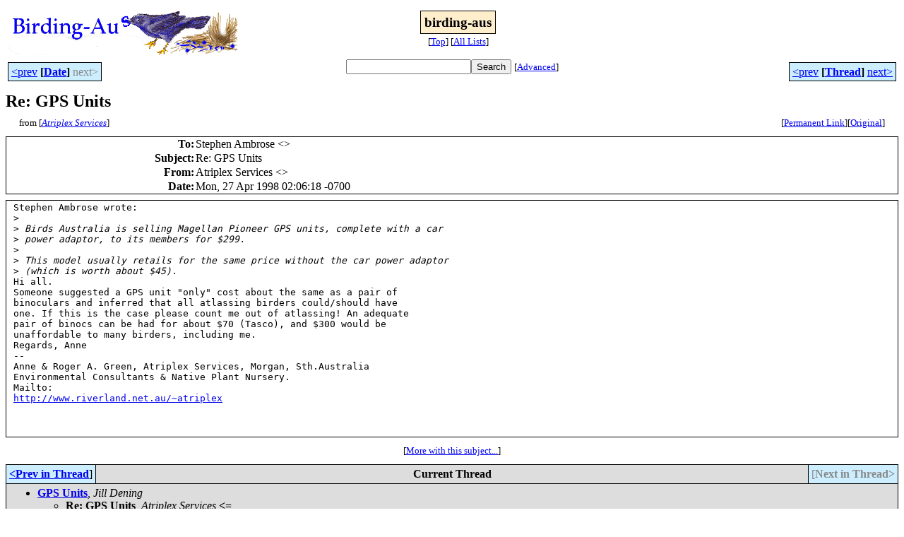

--- FILE ---
content_type: text/html
request_url: http://bioacoustics.cse.unsw.edu.au/birding-aus/1998-04/msg00444.html
body_size: 2747
content:
<!-- MHonArc v2.6.19+ -->
<!--X-Subject: Re: GPS Units -->
<!--X-From-R13: Ogevcyrk Ereivprf &#60;ngevcyrkNevireynaq.arg.nh> -->
<!--X-Date: Sat, 2 May 98 10:40:38 +1000 -->
<!--X-Message-Id: 35444A8A.D36964CE@riverland.net.au -->
<!--X-Content-Type: text/plain -->
<!--X-Reference: 199804302230.IAA05369@hestia.its.deakin.edu.au -->
<!--X-Head-End-->
<html>
<head>

<title>Re: GPS Units</title>
<link rel="stylesheet" type="text/css" href="/archives/html/stylesheet.css">

<link rel="start" href="../">
<link rel="contents" href="threads.html#00444">
<link rel="index" href="index.html#00444">
<link rel="prev" href="msg00434.html">
<link rel="next" href="msg00435.html">
<script src="/archives/html/m.js"></script>
</head>
<body>
<center>
<table width="100%"><tr>
<td align="right" width="25%">
<img src="/archives/html/images/birding-aus.gif" alt=""></td>
<td align="center" width="50%">
<div class="msgTitle">
<span class="listTitle"><strong>birding-aus</strong></span>
</div>
<div class="metaIdxNav">
<nobr>[<a href="../">Top</a>]</nobr>
<nobr>[<a href="/archives/html">All&nbsp;Lists</a>]</nobr>
</div></td>
<td width="25%"> </td>
</tr></table>
</center>
<!--X-Body-Begin-->
<!--X-User-Header-->
<!--X-User-Header-End-->
<!--X-TopPNI-->
<center>
<div class="topLinks">
<table class="mainNav" width="100%">
<tr>
<td width="33%" align="left"><span class="topDateNav"><nobr><a href="msg00443.html">&lt;prev</a>&nbsp;<strong
>[<a href="index.html#00444">Date</a>]</strong
>&nbsp;<span class="iaText">next&gt;</span></nobr></span></td>
<td width="34%" align="center"><form method="get" action="/archives/cgi-bin/namazu.cgi"
><nobr><input type="text" name="query" size="20"
><input type="submit" name="submit" value="Search"
></nobr><input type="hidden" name="idxname" value="birding-aus">
<small><nobr>[<a href="/archives/cgi-bin/namazu.cgi?idxname=birding-aus">Advanced</a>]</nobr></small></form>
</td>
<td width="33%" align="right"><span class="topThreadNav"><nobr><a href="msg00434.html">&lt;prev</a>&nbsp;<strong
>[<a href="threads.html#00444">Thread</a>]</strong
>&nbsp;<a href="msg00435.html">next&gt;</a></nobr></span></td>
</tr>
</table>
</div>
</center>

<!--X-TopPNI-End-->
<!--X-MsgBody-->
<!--X-Subject-Header-Begin-->
<div class="msgSubject">
<h2>Re: GPS Units</h2>
<div class="msgLinks">
<table width="100%">
<tr valign="baseline">
<td align="left"><span class="authorLink">from
[<a href="/archives/cgi-bin/namazu.cgi?query=%2Bfrom%3Aatriplex%40riverland.net.au&amp;idxname=birding-aus&amp;sort=date%3Alate"
><em>Atriplex Services</em></a>]</span></td>
<td align="right"><span class="bookmarkLink"
>[<a href="/archives/cgi-bin/mesg.cgi?a=birding-aus&amp;i=35444A8A.D36964CE%40riverland.net.au"
>Permanent&nbsp;Link</a>]</span><span class="orgLink"
>[<a href="/archives/cgi-bin/extract-mesg.cgi?a=birding-aus&amp;m=1998-04&amp;i=35444A8A.D36964CE%40riverland.net.au"
>Original</a>]</span></td>
</tr></table>
</div>
</div>
<div class="msgHead">
<!--X-Subject-Header-End-->
<!--X-Head-of-Message-->
<table>
<tr valign="baseline">
<th align="right">
<strong>To</strong>: </th>
<td align="left">
Stephen Ambrose &lt;<script language="JavaScript" type="text/javascript">m("werple.net.au","sambrose");</script>&gt;</td>
</tr>

<tr valign="baseline">
<th align="right">
<strong>Subject</strong>: </th>
<td align="left">
Re: GPS Units</td>
</tr>

<tr valign="baseline">
<th align="right">
<strong>From</strong>: </th>
<td align="left">
Atriplex Services &lt;<script language="JavaScript" type="text/javascript">m("riverland.net.au","atriplex");</script>&gt;</td>
</tr>

<tr valign="baseline">
<th align="right">
<strong>Date</strong>: </th>
<td align="left">
Mon, 27 Apr 1998 02:06:18 -0700</td>
</tr>

</table>
<!--X-Head-of-Message-End-->
<!--X-Head-Body-Sep-Begin-->
</div>
<div class="msgBody">
<table cellspacing="1" width="100%"><tr><td>
<!--X-Head-Body-Sep-End-->
<!--X-Body-of-Message-->
<pre>Stephen Ambrose wrote:
&gt;<i> </i>
&gt;<i> Birds Australia is selling Magellan Pioneer GPS units, complete with a car</i>
&gt;<i> power adaptor, to its members for $299.</i>
&gt;<i> </i>
&gt;<i> This model usually retails for the same price without the car power adaptor</i>
&gt;<i> (which is worth about $45).</i>
Hi all.
Someone suggested a GPS unit &quot;only&quot; cost about the same as a pair of
binoculars and inferred that all atlassing birders could/should have
one. If this is the case please count me out of atlassing! An adequate
pair of binocs can be had for about $70 (Tasco), and $300 would be
unaffordable to many birders, including me.
Regards, Anne
-- 
Anne &amp; Roger A. Green, Atriplex Services, Morgan, Sth.Australia
Environmental Consultants &amp; Native Plant Nursery.
Mailto:<script language="JavaScript" type="text/javascript">m("riverland.net.au","atriplex");</script>
<a    href="http://www.riverland.net.au/~atriplex">http://www.riverland.net.au/~atriplex</a>



</pre>
<!--X-Body-of-Message-End-->
<!--X-MsgBody-End-->
<!--X-Follow-Ups-->
</td></tr></table>
</div>
<div class="msgLinks">
<table width="100%">
<tr valign="baseline">
<td align="center"><span class="subjectLink">[<a href="/archives/cgi-bin/namazu.cgi?query=%2Bsubject:%2F%5E%28%3F:%5E%5Cs%2A%28re%7Csv%7Cfwd%7Cfw%29%5B%5C%5B%5C%5D%5Cd%5D%2A%5B:%3E-%5D%2B%5Cs%2A%29%2AGPS%5Cs%2BUnits%5Cs%2A%24%2F&amp;idxname=birding-aus&amp;sort=date%3Alate"
>More&nbsp;with&nbsp;this&nbsp;subject...</a>]</span></td>
</tr></table>
</div>
<div class="tSlice">
<table cellspacing="1" cellpadding="4" width="100%">
<tr valign="baseline">
<td align="left"><a href="msg00434.html"><strong>&lt;Prev&nbsp;in&nbsp;Thread</strong></a>]</td>
<th align="center" width="100%"><strong>Current&nbsp;Thread</strong></th>
<td align="right"><span class="iaText">[<strong>Next&nbsp;in&nbsp;Thread&gt;</strong></span></td></tr>
<tr class="tSliceList"><td colspan="3">
<ul>
<li><b><a name="00434" href="msg00434.html">GPS Units</a></b>, <i>Jill Dening</i>
<ul>

<li><span class="sliceCur"><strong>Re: GPS Units</strong>,
<em>Atriplex Services</em>&nbsp;<b></span>&lt;=</b>
</li>
 </ul>
</div></li>
</ul>

</td></tr>
</table></div>
<!--X-Follow-Ups-End-->
<!--X-References-->
<!--X-References-End-->
<!--X-BotPNI-->
<div class="botLinks">
<table width="100%">
<tr valign="baseline">
<th align="right">Previous&nbsp;by&nbsp;Date:&nbsp;</th>
<td width="100%"><strong><a href="msg00443.html">Re: Love Birds</a></strong>, <em>Atriplex Services</em></td>
</tr>

<tr valign="baseline">
<th align="right">Previous&nbsp;by&nbsp;Thread:&nbsp;</th>
<td width="100%"><strong><a href="msg00434.html">GPS Units</a></strong>, <em>Jill Dening</em></td>
</tr>
<tr valign="baseline">
<th align="right">Next&nbsp;by&nbsp;Thread:&nbsp;</th>
<td width="100%"><strong><a href="msg00435.html">Whipbirds calling</a></strong>, <em>Jill Dening</em></td>
</tr>
<tr valign="baseline">
<th align="right">Indexes:&nbsp;</th>
<td>[<a href="index.html#00444"><strong>Date</strong></a>]
[<a href="threads.html#00444"><strong>Thread</strong></a>]
[<a href="../"><strong>Top</strong></a>]
[<a href="/archives/html"><strong>All&nbsp;Lists</strong></a>]</td>
</tr>
</table>
</div>

<!--X-BotPNI-End-->
<!--X-User-Footer-->
<a href="https://bioacoustics.cse.unsw.edu.au/archives/cgi-bin/admin/admin.cgi?msg=/home/archives/mharc/html/birding-aus/1998-04/msg00444.html"><small>Admin</small></a>
<!--X-User-Footer-End-->
<p>
<small>
The <a href="http://www.unsw.edu.au/">University of NSW</a>  <a href="http://www.cse.unsw.edu.au/">School of Computer and Engineering</a> 
takes no responsibility for the contents of this archive.  It is purely
a compilation of material sent by many people to the <a href="http://www.shc.melb.catholic.edu.au/home/birding/"/>birding-aus</a> mailing list. It has not been checked for accuracy nor its content verified in any way.
If you wish to get material removed from the archive or
have other queries about the archive e-mail
<a href="http://www.cse.unsw.edu.au/~andrewt/">Andrew Taylor</a> at this address:
<a href="mailto:andrewt@cse.unsw.EDU.AU">andrewt@cse.unsw.EDU.AU</a>
</small>
</body>
</html>

